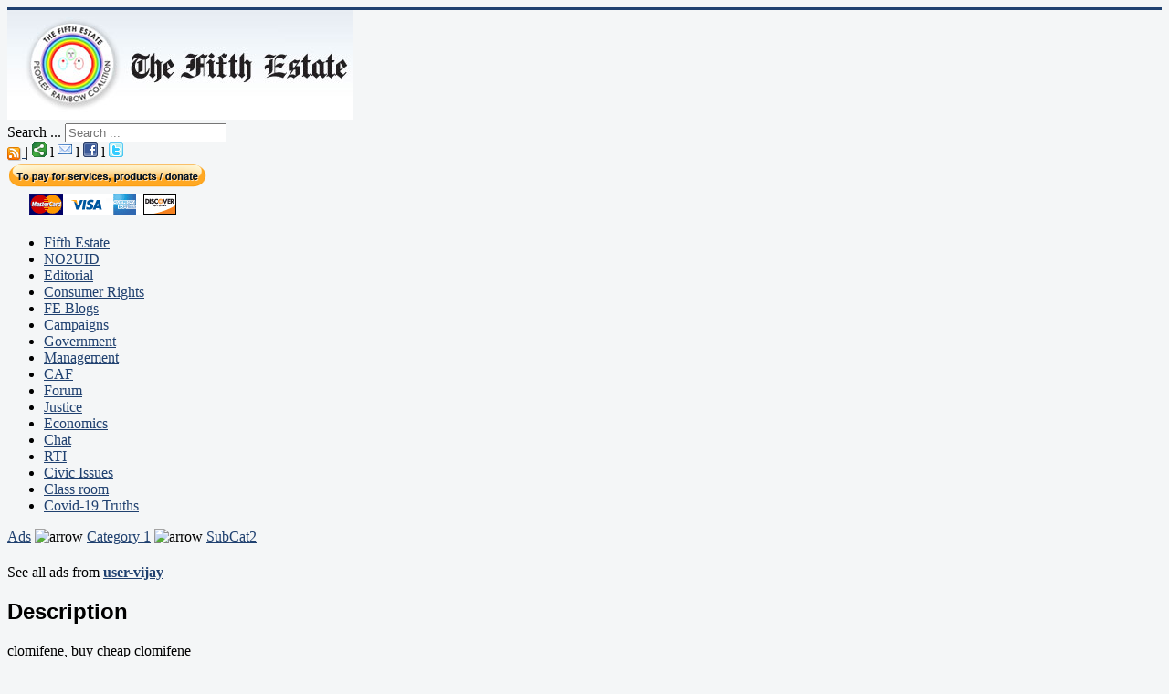

--- FILE ---
content_type: text/html; charset=utf-8
request_url: http://www.thefifthestateworld.com/advertisement/4-subcat2/3-
body_size: 10914
content:
<!DOCTYPE html>
<html xmlns="http://www.w3.org/1999/xhtml"  xml:lang="en-gb" lang="en-gb" dir="ltr">
<head>
	<meta name="viewport" content="width=device-width, initial-scale=1.0" />

	  <base href="http://www.thefifthestateworld.com/advertisement/4-subcat2/3-" />
  <meta http-equiv="content-type" content="text/html; charset=utf-8" />
  <meta name="description" content="clomifene, buy cheap clomifene 
buy cheap clomifene, [url=https://clomifene.icu/]clomifene online[/url] 
https://clomifene.icu/" />
  <meta name="generator" content="Joomla! - Open Source Content Management" />
  <title>Ads -  SubCat2 -</title>
  <link href="http://www.thefifthestateworld.com/index.php/advertisement/4-subcat2/3-" rel="canonical" />
  <link href="/templates/protostar/favicon.ico" rel="shortcut icon" type="image/vnd.microsoft.icon" />
  <link href="http://www.thefifthestateworld.com/index.php?Itemid=174&amp;option=com_search&amp;catid=4&amp;id=3&amp;view=details&amp;task=display&amp;format=opensearch" rel="search" title="Search The Fifth Estate World" type="application/opensearchdescription+xml" />
  <link rel="stylesheet" href="http://www.thefifthestateworld.com/media/juloalib/css/juloabootstrap2.css" type="text/css" />
  <link rel="stylesheet" href="http://www.thefifthestateworld.com/components/com_adsmanager/css/adsmanager.css" type="text/css" />
  <link rel="stylesheet" href="/templates/protostar/css/template.css" type="text/css" />
  <link rel="stylesheet" href="/media/mod_jt_popup_balloon/assets/mod_jt_popup_balloon.css" type="text/css" />
  <link rel="stylesheet" href="/modules/mod_sw_twitter_feeds_sidebar/assets/style.css" type="text/css" />
  <link rel="stylesheet" href="http://www.thefifthestateworld.com/modules/mod_ebwhatsappchat/assets/css/whatapp_style.css" type="text/css" />
  <link rel="stylesheet" href="/media/com_acymailing/css/module_default.css?v=1465522962" type="text/css" />
  <link rel="stylesheet" href="/modules/mod_jw_srfr/tmpl/default/css/template.css" type="text/css" />
  <link rel="stylesheet" href="http://www.thefifthestateworld.com/modules/mod_bt_contentslider/tmpl/css/btcontentslider.css" type="text/css" />
  <style type="text/css">
div.mod_search87 input[type="search"]{ width:auto; }
		@media screen and (max-width: 480px){.bt-cs .bt-row{width:100%!important;}}
  </style>
  <script src="/media/jui/js/jquery.min.js" type="text/javascript"></script>
  <script src="/media/jui/js/jquery-noconflict.js" type="text/javascript"></script>
  <script src="/media/jui/js/jquery-migrate.min.js" type="text/javascript"></script>
  <script src="http://www.thefifthestateworld.com/media/juloalib/js/noconflict.js" type="text/javascript"></script>
  <script src="/media/jui/js/bootstrap.min.js" type="text/javascript"></script>
  <script src="/templates/protostar/js/template.js" type="text/javascript"></script>
  <script src="/media/mod_jt_popup_balloon/assets/mod_jt_popup_balloon.js" type="text/javascript"></script>
  <script src="/media/com_acymailing/js/acymailing_module.js?v=494" type="text/javascript"></script>
  <script src="/media/system/js/mootools-core.js" type="text/javascript"></script>
  <script src="/media/system/js/core.js" type="text/javascript"></script>
  <script src="/media/system/js/mootools-more.js" type="text/javascript"></script>
  <script src="/media/system/js/html5fallback.js" type="text/javascript"></script>
  <script src="http://www.thefifthestateworld.com/modules/mod_bt_contentslider/tmpl/js/slides.js" type="text/javascript"></script>
  <script src="http://www.thefifthestateworld.com/modules/mod_bt_contentslider/tmpl/js/default.js" type="text/javascript"></script>
  <script src="http://www.thefifthestateworld.com/modules/mod_bt_contentslider/tmpl/js/jquery.easing.1.3.js" type="text/javascript"></script>
  <script type="text/javascript">
window.setInterval(function(){var r;try{r=window.XMLHttpRequest?new XMLHttpRequest():new ActiveXObject("Microsoft.XMLHTTP")}catch(e){}if(r){r.open("GET","./",true);r.send(null)}},840000);jQuery(document).ready(function(){
	jQuery('.hasTooltip').tooltip({"html": true,"container": "body"});
});	var acymailing = Array();
				acymailing['NAMECAPTION'] = 'Name';
				acymailing['NAME_MISSING'] = 'Please enter your name';
				acymailing['EMAILCAPTION'] = 'E-mail';
				acymailing['VALID_EMAIL'] = 'Please enter a valid e-mail address';
				acymailing['ACCEPT_TERMS'] = 'Please check the Terms and Conditions';
				acymailing['CAPTCHA_MISSING'] = 'Please enter the security code displayed in the image';
				acymailing['NO_LIST_SELECTED'] = 'Please select the lists you want to subscribe to';
		if (window.jQuery) {
			jQuery(document).ready(function(){
				jQuery("#acymailing_fulldiv_formAcymailing78821").hide();
 				jQuery("#acymailing_togglemodule_formAcymailing78821").click(function(){
					jQuery("#acymailing_fulldiv_formAcymailing78821").slideToggle("fast");
					jQuery("#acymailing_togglemodule_formAcymailing78821").toggleClass("acyactive");
					return false;
				});
			});
		} else{
		window.addEvent('domready', function(){
				var mySlide = new Fx.Slide('acymailing_fulldiv_formAcymailing78821');
				mySlide.hide();
				try{
					var acytogglemodule = document.id('acymailing_togglemodule_formAcymailing78821');
				}catch(err){
					var acytogglemodule = $('acymailing_togglemodule_formAcymailing78821');
				}

				acytogglemodule.addEvent('click', function(e){
					if(mySlide.wrapper.offsetHeight == 0){
						acytogglemodule.className = 'acymailing_togglemodule acyactive';
					}else{
						acytogglemodule.className = 'acymailing_togglemodule';
					}
					mySlide.toggle();
					try {
						var evt = new Event(e);
						evt.stop();
					} catch(err) {
						e.stop();
					}
				});
			});
		}
  </script>

				<link href='//fonts.googleapis.com/css?family=Helvetica ' rel='stylesheet' type='text/css' />
		<style type="text/css">
			h1,h2,h3,h4,h5,h6,.site-title{
				font-family: 'Helvetica ', sans-serif;
			}
		</style>
				<style type="text/css">
		body.site
		{
			border-top: 3px solid #204170;
			background-color: #f4f6f7		}
		a
		{
			color: #204170;
		}
		.navbar-inner, .nav-list > .active > a, .nav-list > .active > a:hover, .dropdown-menu li > a:hover, .dropdown-menu .active > a, .dropdown-menu .active > a:hover, .nav-pills > .active > a, .nav-pills > .active > a:hover,
		.btn-primary
		{
			background: #204170;
		}
		.navbar-inner
		{
			-moz-box-shadow: 0 1px 3px rgba(0, 0, 0, .25), inset 0 -1px 0 rgba(0, 0, 0, .1), inset 0 30px 10px rgba(0, 0, 0, .2);
			-webkit-box-shadow: 0 1px 3px rgba(0, 0, 0, .25), inset 0 -1px 0 rgba(0, 0, 0, .1), inset 0 30px 10px rgba(0, 0, 0, .2);
			box-shadow: 0 1px 3px rgba(0, 0, 0, .25), inset 0 -1px 0 rgba(0, 0, 0, .1), inset 0 30px 10px rgba(0, 0, 0, .2);
		}
	</style>
		<!--[if lt IE 9]>
		<script src="/media/jui/js/html5.js"></script>
	<![endif]-->
</head>

<body class="site com_adsmanager view-details no-layout task-display itemid-174 fluid">

	<!-- Body -->
	<div class="body">
		<div class="container-fluid">
			<!-- Header -->
			<header class="header" role="banner">
				<div class="header-inner clearfix">
					<a class="brand pull-left" href="/">
						<img src="http://www.thefifthestateworld.com/images/logo.jpg" alt="The Fifth Estate World" />											</a>
					<div id="id" class="header-mod-container">
						<div class="header-mod-contleft1">
							<div id="btcontentslider97" style="display:none;width:auto" class="bt-cs">
			<div class="slides_container" style="width:auto;">

			<div class="slide" style="width:auto">
					<div class="bt-row bt-row-first"  style="width:100%" >
				<div class="bt-inner">
								
										<a class="bt-title" target="_parent"
						title="UIDAI Continues to Lie About the Sham ID called, &quot;Aadhaar&quot;"
						href="/index.php/government"> UIDAI Continues to Lie About... </a><br />
															
										<div class="bt-introtext">
					
	UIDAI Continues to Lie About the Sham ID called, &quot;Aadhaar&quot;


	The CEO of UIDAI is ei...					</div>
					
										<p class="readmore">
						<a target="_parent"
							title="UIDAI Continues to Lie About the Sham ID called, &quot;Aadhaar&quot;"
							href="/index.php/government"> Read more						</a>
					</p>
					
				</div>
				<!--end bt-inner -->
			</div>
			<!--end bt-row -->
									<div style="clear: both;"></div>

		</div>
		<!--end bt-main-item page	-->
				<div class="slide" style="width:auto">
					<div class="bt-row bt-row-first"  style="width:100%" >
				<div class="bt-inner">
									<a target="_parent" class="bt-image-link" title="PM's &quot;Great Leap&quot; Backwards" href="/index.php/editorial/27-govt/178-pm-s-great-leap-backwards">
					  <img class="hovereffect"  src="http://www.thefifthestateworld.com/cache/mod_bt_contentslider/7113c95394ae83306cc2370aef735274-modi.jpg" alt="PM's &quot;Great Leap&quot; Backwards"  style="width:120px; float:left;margin-right:5px" title="PM's &quot;Great Leap&quot; Backwards" />
					</a> 
								
										<a class="bt-title" target="_parent"
						title="PM's &quot;Great Leap&quot; Backwards"
						href="/index.php/editorial/27-govt/178-pm-s-great-leap-backwards"> PM's "Great Leap" Backwards </a><br />
															
										<div class="bt-introtext">
					
	PM&#39;s &quot;Great Leap&quot; Backwards


	
	The former Chairman of the Communist Party of ...					</div>
					
										<p class="readmore">
						<a target="_parent"
							title="PM's &quot;Great Leap&quot; Backwards"
							href="/index.php/editorial/27-govt/178-pm-s-great-leap-backwards"> Read more						</a>
					</p>
					
				</div>
				<!--end bt-inner -->
			</div>
			<!--end bt-row -->
									<div style="clear: both;"></div>

		</div>
		<!--end bt-main-item page	-->
				<div class="slide" style="width:auto">
					<div class="bt-row bt-row-first"  style="width:100%" >
				<div class="bt-inner">
									<a target="_parent" class="bt-image-link" title="UIDAI's RTI Merry-go-round" href="/index.php/rti">
					  <img class="hovereffect"  src="http://www.thefifthestateworld.com/cache/mod_bt_contentslider/650090af46405525570e498a943c95af-RTI-UIDAI-DLH-Reply-26-08-16.App-Dev.App-of-09-08-16.jpeg" alt="UIDAI's RTI Merry-go-round"  style="width:120px; float:left;margin-right:5px" title="UIDAI's RTI Merry-go-round" />
					</a> 
								
										<a class="bt-title" target="_parent"
						title="UIDAI's RTI Merry-go-round"
						href="/index.php/rti"> UIDAI's RTI Merry-go-round </a><br />
															
										<div class="bt-introtext">
					
	UIDAI&#39;s RTI Merry-go-round


	The man behind the UIDAI and UIDAI itself claims transparenc...					</div>
					
										<p class="readmore">
						<a target="_parent"
							title="UIDAI's RTI Merry-go-round"
							href="/index.php/rti"> Read more						</a>
					</p>
					
				</div>
				<!--end bt-inner -->
			</div>
			<!--end bt-row -->
									<div style="clear: both;"></div>

		</div>
		<!--end bt-main-item page	-->
				<div class="slide" style="width:auto">
					<div class="bt-row bt-row-first"  style="width:100%" >
				<div class="bt-inner">
								
										<a class="bt-title" target="_parent"
						title="Linking UID / Aadhaar &amp; Voter IDs - A Whimsical Decision"
						href="/index.php/editorial/27-govt/143-linking-uid-aadhaar-a-voter-ids-a-whimsical-decision"> Linking UID / Aadhaar &... </a><br />
															
										<div class="bt-introtext">
					
	Linking UID / Aadhaar &amp; Voter IDs - A Whimsical Decision


	The Election Commission of Ind...					</div>
					
										<p class="readmore">
						<a target="_parent"
							title="Linking UID / Aadhaar &amp; Voter IDs - A Whimsical Decision"
							href="/index.php/editorial/27-govt/143-linking-uid-aadhaar-a-voter-ids-a-whimsical-decision"> Read more						</a>
					</p>
					
				</div>
				<!--end bt-inner -->
			</div>
			<!--end bt-row -->
									<div style="clear: both;"></div>

		</div>
		<!--end bt-main-item page	-->
				<div class="slide" style="width:auto">
					<div class="bt-row bt-row-first"  style="width:100%" >
				<div class="bt-inner">
								
										<a class="bt-title" target="_parent"
						title="Corporate Espionage in Petroleum Ministry"
						href="/index.php/editorial/27-govt/139-corporate-espionage-in-petroleum-ministry"> Corporate Espionage in Petroleum Ministry... </a><br />
															
										<div class="bt-introtext">
					
	Corporate Espionage in Oil Ministry

	&nbsp;

	The news should not shock us. After all the Nira Ra...					</div>
					
										<p class="readmore">
						<a target="_parent"
							title="Corporate Espionage in Petroleum Ministry"
							href="/index.php/editorial/27-govt/139-corporate-espionage-in-petroleum-ministry"> Read more						</a>
					</p>
					
				</div>
				<!--end bt-inner -->
			</div>
			<!--end bt-row -->
									<div style="clear: both;"></div>

		</div>
		<!--end bt-main-item page	-->
				<div class="slide" style="width:auto">
					<div class="bt-row bt-row-first"  style="width:100%" >
				<div class="bt-inner">
									<a target="_parent" class="bt-image-link" title="Smart People or Smart Cities?" href="/index.php/editorial/27-govt/138-smart-people-or-smart-cities">
					  <img class="hovereffect"  src="http://www.thefifthestateworld.com/cache/mod_bt_contentslider/9e178327afbaacbca7085a62ed851264-editorial.png" alt="Smart People or Smart Cities?"  style="width:120px; float:left;margin-right:5px" title="Smart People or Smart Cities?" />
					</a> 
								
										<a class="bt-title" target="_parent"
						title="Smart People or Smart Cities?"
						href="/index.php/editorial/27-govt/138-smart-people-or-smart-cities"> Smart People or Smart Cities?... </a><br />
															
										<div class="bt-introtext">
					
	
		Smart People or Smart Cities?
	
		
			&ldquo;Smart Cities&rdquo; is the new, not so smart, slog...					</div>
					
										<p class="readmore">
						<a target="_parent"
							title="Smart People or Smart Cities?"
							href="/index.php/editorial/27-govt/138-smart-people-or-smart-cities"> Read more						</a>
					</p>
					
				</div>
				<!--end bt-inner -->
			</div>
			<!--end bt-row -->
									<div style="clear: both;"></div>

		</div>
		<!--end bt-main-item page	-->
			</div>
</div>
<!--end bt-container -->
<div style="clear: both;"></div>

<script type="text/javascript">	
	if(typeof(btcModuleIds)=='undefined'){var btcModuleIds = new Array();var btcModuleOpts = new Array();}
	btcModuleIds.push(97);
	btcModuleOpts.push({
			slideEasing : 'easeInQuad',
			fadeEasing : 'easeInQuad',
			effect: 'slide,slide',
			preloadImage: 'http://www.thefifthestateworld.com//modules/mod_bt_contentslider/tmpl/images/loading.gif',
			generatePagination: false,
			play: 5000,						
			hoverPause: true,	
			slideSpeed : 500,
			autoHeight:true,
			fadeSpeed : 500,
			equalHeight:false,
			width: 'auto',
			height: 'auto',
			pause: 100,
			preload: true,
			paginationClass: 'bt_handles_num',
			generateNextPrev:false,
			prependPagination:true,
			touchScreen:0	});
</script>


						</div>
						<div class="header-search pull-right header-mod-contleft2">
							<div class="search mod_search87">
	<form action="/index.php/advertisement/all_ads?rootid=0" method="post" class="form-inline">
		<label for="mod-search-searchword" class="element-invisible">Search ...</label> <input name="searchword" id="mod-search-searchword" maxlength="200"  class="inputbox search-query" type="search" size="20" placeholder="Search ..." />		<input type="hidden" name="task" value="search" />
		<input type="hidden" name="option" value="com_search" />
		<input type="hidden" name="Itemid" value="174" />
	</form>
</div>

						</div>
						<div class="header-mod-contleft3">
							

<div class="custom"  >
	<p style="display: inline;">
	<a href="/../../index.php?format=feed&amp;type=rss" target="_blank"><span style="position: relative; top: 4px;"><img alt="" src="/images/home/livemarks.png" /></span> </a>| <a class="stbar chicklet" href="http://edge.sharethis.com/share4x/index.7ed3da20df94bf0cc1ae084bb1949bdf.html#popup/publisher=3ce79163-293f-4ed3-8aea-07adf4a6c96c/type=website/popup=true/post_services=email%2Cfacebook%2Ctwitter%2Cgbuzz%2Cmyspace%2Cdigg%2Csms%2Cwindows_live%2Cdelicious%2Cstumbleupon%2Creddit%2Cgoogle_bmarks%2Clinkedin%2Cbebo%2Cybuzz%2Cblogger%2Cyahoo_bmarks%2Cmixx%2Ctechnorati%2Cfriendfeed%2Cpropeller%2Cwordpress%2Cnewsvine/button=false/jsref=/sessionID=1299238484663.96397/fpc=false/pUrl=http%253A%252F%252Flocalhost%252Fprojects%252Ffifth%252F#popup/title=The%2520Fifthestate/url=http%253A%252F%252Flocalhost%252Fprojects%252Ffifth%252F/publisher=3ce79163-293f-4ed3-8aea-07adf4a6c96c/fpc=false/sessionID=1299238484663.96397/toolbar=true" id="ck_sharethis"><img alt="" border="0" src="/images/home/sharethis.gif" /></a>&nbsp;l <a class="stbar chicklet" href="mailto:info@thefifthestateworld.com" id="ck_email" target="_blank"><img alt="" border="0" src="/images/home/email.gif" /></a>&nbsp;l <a class="stbar chicklet" href="http://www.facebook.com" id="ck_facebook" target="_blank"><img alt="" border="0" src="/images/home/facebook.gif" /></a>&nbsp;l <a class="stbar chicklet" href="http://twitter.com/login" id="ck_twitter" target="_blank"><img alt="" border="0" src="/images/home/twitter.gif" /></a></p>
</div>


<div class="custom"  >
	<div style="border: 0px none;"><a style="text-decoration: none; font-size: 20px;" href="/paypal" target="_blank"><img src="/images/but1.png" alt="" /></a></div></div>

						</div>
					</div>
				</div>
			</header>
							<nav class="navigation" role="navigation">
					<div class="navbar pull-left">
						<a class="btn btn-navbar collapsed" data-toggle="collapse" data-target=".nav-collapse">
							<span class="icon-bar"></span>
							<span class="icon-bar"></span>
							<span class="icon-bar"></span>
						</a>
					</div>
					<div class="nav-collapse">
						<ul class="nav menu nav-pills">
<li class="item-101"><a href="http://www.thefifthestateworld.com/" >Fifth Estate</a></li><li class="item-108"><a href="/index.php/no2uid" >NO2UID</a></li><li class="item-115"><a href="/index.php/editorial" >Editorial</a></li><li class="item-116"><a href="/index.php/consumer-rights" >Consumer Rights</a></li><li class="item-117 parent"><a href="http://thefifthestateworld.blogspot.com/" >FE Blogs</a></li><li class="item-119 parent"><a href="/index.php/campaigns" >Campaigns</a></li><li class="item-126 parent"><a href="/index.php/government" >Government</a></li><li class="item-135 parent"><a href="/index.php/management" >Management</a></li><li class="item-138"><a href="https://groups.google.com/forum/?hl=en#!forum/citizens-action-forum" >CAF</a></li><li class="item-143"><a href="/index.php/forum" >Forum</a></li><li class="item-144 parent"><a href="/index.php/justice" >Justice</a></li><li class="item-147 parent"><a href="#" >Economics</a></li><li class="item-149"><a href="/chat" >Chat</a></li><li class="item-150"><a href="/index.php/rti" >RTI</a></li><li class="item-257"><a href="/index.php/business-offer" >Civic Issues</a></li><li class="item-268"><a href="/class-room/courses" >Class room</a></li><li class="item-269"><a href="/index.php/covid-19-truths" >Covid-19 Truths</a></li></ul>

					</div>
				</nav>
						
			<div class="row-fluid">
								<main id="content" role="main" class="span9">
					<!-- Begin Content -->
					
					<div id="system-message-container">
	</div>

					<div class="juloawrapper">
<div class="breadcrumb row-fluid">
<a href="/index.php/advertisement/all_ads">Ads</a> <img src="http://www.thefifthestateworld.com/components/com_adsmanager/images/arrow.png" alt="arrow" /> <a href="/index.php/advertisement/1-category-1">Category 1</a> <img src="http://www.thefifthestateworld.com/components/com_adsmanager/images/arrow.png" alt="arrow" /> <a href="/index.php/advertisement/4-subcat2">SubCat2</a>   
</div>
<div class=" adsmanager-details row-fluid">	
		<div class="span12 page-header">
        <div class="span8">
        <h1 class="no-margin-top">	
						</h1>
						<div>
			See all ads from&nbsp;<a href='/index.php/advertisement/user/169-user-vijay'><b>user-vijay</b></a>            </div>
        </div>
        <div class="span4">
            <div class="text-right"><div class="row-fluid">
                            <div class="span12"></div></div></div>		</div>
	</div>
	<div class="row-fluid">
        <div class="span8 adsmanager-infos">
            <div class="row-fluid">
		<div class="span12">
			 <h2 class='section-header'>Description</h2><span class='fad_text'>clomifene, buy cheap clomifene <br />buy cheap clomifene, [url=https://clomifene.icu/]clomifene online[/url] <br />https://clomifene.icu/<br/></span>		</div>
	</div>
	<div class="row-fluid">
		<div class="span12">
			<span class='fad_kindof'>Delivery<br/></span><span class='fad_state'>Good<br/></span>		</div>
    </div>
	<div class="row-fluid">
		<div class="span12">
					
		</div>
	</div>
	<div class="row-fluid">
		<div class="span12">
			<h2 class='section-header'>Contact</h2><span class='fname'>l0l7f3e4<br/></span><span class='fad_phone'>82615766778<br/></span><span class='fad_zip'>142244<br/></span><span class='femail'>Email: <a href='mailto:djlzutmv@gmail.com'>djlzutmv@gmail.com</a><br/></span>		</div>
	</div>
        </div>
        <div class="span4 adsmanager-images text-center">
			                <div class="adsmanager_ads_image">
                <img src="http://www.thefifthestateworld.com/components/com_adsmanager/images/nopic.gif" alt="nopic" />                </div>
        </div>
    </div>
</div>
<div class="back_button">
<a href='javascript:history.go(-1)'>
<div class="btn">Back</div>
</a>
</div>
<script type="text/JavaScript">
jQ(function() {
	jQ('.favorite_ads').click(function() {
        var favoriteId = this.getAttribute( "id" );
        favoriteId = favoriteId.split('like_');
        var adId = favoriteId[1];
        var id = '#like_'+adId;

        if(jQ(id).hasClass("like_active")) {
            jQ.ajax({ url: "\/index.php\/advertisement?task=deletefavorite&amp;mode=1",
                data: {adId: adId},
                type: 'post',
                success: function(result) {
                    if(result == 1){
                        jQ(id).removeClass("like_active");
                        jQ(id).html('<span class="glyphicon glyphicon-heart" aria-hidden="true"></span> Add to favorites');
                        //alert('Ad deleted from your favorites');
                    } else if(result == 2) {
                                                window.location.replace("\/login\/login");
                                            } else if(result == 3) {
                        alert('Error: Ad not found.');
                    }
                }
            });
        } else {
            jQ.ajax({ url: "\/index.php\/advertisement?task=favorite",
                data: {adId: adId},
                type: 'post',
                success: function(result) {
                    if(result == 1){
                        jQ(id).addClass("like_active");
                        jQ(id).html('<span class="glyphicon glyphicon-heart" aria-hidden="true"></span> Delete from favorites');
                       // alert('The ad has been added to your favorites.');
                    } else if(result == 2) {
                                                window.location.replace("\/login\/login");
                                            } else if(result == 3) {
                        alert('Error: Ad not found.');
                    } else {
                        alert('The ad is already in your favorites.');
                    }
                }
            });
        }
        return false;       
    });
});
</script>
</div>
					
					
					<!-- End Content -->
				</main>
									<div id="aside" class="span3">
						<!-- Begin Right Sidebar -->
						<div class="well "><h3 class="page-header">Articles - Archived</h3>	<ul class="archive-module">
		<li>
		<a href="/index.php/component/content/archive?year=2011&amp;month=1">
			January, 2011		</a>
	</li>
	</ul>
</div><div class="well loginblue"><h3 class="page-header">Fifthestate Account</h3><form action="http://www.thefifthestateworld.com/advertisement/4-subcat2/3-" method="post" id="login-form" class="form-inline">
		<div class="userdata">
		<div id="form-login-username" class="control-group">
			<div class="controls">
									<label for="modlgn-username">Username</label>
					<input id="modlgn-username" type="text" name="username" class="input-small" tabindex="0" size="18" placeholder="Username" />
							</div>
		</div>
		<div id="form-login-password" class="control-group">
			<div class="controls">
									<label for="modlgn-passwd">Password</label>
					<input id="modlgn-passwd" type="password" name="password" class="input-small" tabindex="0" size="18" placeholder="Password" />
							</div>
		</div>
						<div id="form-login-remember" class="control-group checkbox">
			<label for="modlgn-remember" class="control-label">Remember Me</label> <input id="modlgn-remember" type="checkbox" name="remember" class="inputbox" value="yes"/>
		</div>
				<div id="form-login-submit" class="control-group">
			<div class="controls">
				<button type="submit" tabindex="0" name="Submit" class="btn btn-primary">Log in</button>
			</div>
		</div>
			<!--		<ul class="unstyled">
							<li>
					<a href="/login/forgot-username">
					Forgot your username?</a>
				</li>
				<li>
					<a href="/login/forgot-password">
					Forgot your password?</a>
				</li>
			</ul> -->
		<input type="hidden" name="option" value="com_users" />
		<input type="hidden" name="task" value="user.login" />
		<input type="hidden" name="return" value="aHR0cDovL3d3dy50aGVmaWZ0aGVzdGF0ZXdvcmxkLmNvbS9hZHZlcnRpc2VtZW50LzQtc3ViY2F0Mi8zLQ==" />
		<input type="hidden" name="e59aaff31b074e9d3e03072b3f837950" value="1" />
	</div>
	</form>

</div><div class="well  modblue">

<div class="custom modblue"  >
	<div id="texts">Please register to post articles / comment / pictures / blogs / start discussions. <a href="/comprofiler"> <img src="/images/home/ct.png" alt="" /> </a></div></div>
</div><div class="well "><div class="acymailing_module" id="acymailing_module_formAcymailing78821">
		<div class="acymailing_mootoolsbutton" id="acymailing_toggle_formAcymailing78821" >
			<p><a class="acymailing_togglemodule" id="acymailing_togglemodule_formAcymailing78821" href="#subscribe">Click here to Subscribe Newsletters</a></p>
		<div class="acymailing_fulldiv" id="acymailing_fulldiv_formAcymailing78821"  >
		<form id="formAcymailing78821" action="/index.php/advertisement/all_ads?rootid=0" onsubmit="return submitacymailingform('optin','formAcymailing78821')" method="post" name="formAcymailing78821"  >
		<div class="acymailing_module_form" >
						<table class="acymailing_form">
				<tr>
												<td class="acyfield_name acy_requiredField">
								<input id="user_name_formAcymailing78821"  onfocus="if(this.value == 'Name') this.value = '';" onblur="if(this.value=='') this.value='Name';" class="inputbox" type="text" name="user[name]" style="width:100%" value="Name" title="Name"/>
							</td> </tr><tr>							<td class="acyfield_email acy_requiredField">
								<input id="user_email_formAcymailing78821"  onfocus="if(this.value == 'E-mail') this.value = '';" onblur="if(this.value=='') this.value='E-mail';" class="inputbox" type="text" name="user[email]" style="width:100%" value="E-mail" title="E-mail"/>
							</td> </tr><tr>
					
					<td  class="acysubbuttons">
												<input class="button subbutton btn btn-primary" type="submit" value="Subscribe" name="Submit" onclick="try{ return submitacymailingform('optin','formAcymailing78821'); }catch(err){alert('The form could not be submitted '+err);return false;}"/>
											</td>
				</tr>
			</table>
						<input type="hidden" name="ajax" value="0" />
			<input type="hidden" name="acy_source" value="module_95" />
			<input type="hidden" name="ctrl" value="sub"/>
			<input type="hidden" name="task" value="notask"/>
			<input type="hidden" name="redirect" value="http%3A%2F%2Fwww.thefifthestateworld.com%2Fadvertisement%2F4-subcat2%2F3-"/>
			<input type="hidden" name="redirectunsub" value="http%3A%2F%2Fwww.thefifthestateworld.com%2Fadvertisement%2F4-subcat2%2F3-"/>
			<input type="hidden" name="option" value="com_acymailing"/>
						<input type="hidden" name="hiddenlists" value="6,5,4,3,2,1"/>
			<input type="hidden" name="acyformname" value="formAcymailing78821" />
									</div>
		</form>
	</div>
	 </div> </div>
</div><div class="well  nobackground">

<div class="custom nobackground"  >
	<div class="but2"><a href="/contact"><span style="color: #ffffff; font-size: 22px;">Contact Us</span> </a></div></div>
</div><div class="well "><h3 class="page-header">Podcast Feed Listing</h3><ul class="podmanfeed">
	<li>
					<a href="http://www.thefifthestateworld.com/media/com_podcastmanager/CAA_NRC.m4a">
				CAA and NRC			</a>
			by Mathew<br />Created on 2020-03-14 10:16:07	</li>
	<li>
					<a href="http://www.thefifthestateworld.com/media/com_podcastmanager/RERA-181115_2154.mp3">
				How to Protect Yourself While Buying Your Home			</a>
			by Mathew Thomas<br />A Podcast on how to protect your investment while buying a home. <br />Created on 2018-11-15 16:47:41	</li>
	<li>
					<a href="http://www.thefifthestateworld.com/media/com_podcastmanager/Sham_ID_-_Aadhaar_Case.mp3">
				Sham ID Supreme Court Case Status			</a>
			by Mathew Thomas<br />Created on 2018-05-13 08:04:14	</li>
</ul>
</div><div class="well "><h3 class="page-header">Feed Entries</h3>

<!-- JoomlaWorks "Simple RSS Feed Reader" Module (v3.3) starts here -->
<div class="srfrContainer ">

	
	<ul class="srfrList">
				<li class="srfrRow srfrRowIsOdd">
						<h3><a target="_blank" href="https://www.nytimes.com/2026/01/16/us/ice-agent-minneapolis-jonathan-ross.html">Agent Who Shot Renee Good in Minneapolis Was Trained to Track and Apprehend Fugitives</a></h3>
			
						<span class="srfrFeedSource">
				<a target="_blank" href="https://www.nytimes.com">NYT > Top Stories</a>
			</span>
			
			
			
						<span class="srfrReadMore">
				<a target="_blank" href="https://www.nytimes.com/2026/01/16/us/ice-agent-minneapolis-jonathan-ross.html">Read more...</a>
			</span>
			
			<div class="clr"></div>
		</li>
				<li class="srfrRow srfrRowIsEven">
						<h3><a target="_blank" href="https://www.nytimes.com/2026/01/16/climate/trump-coal-plants.html">Trump Wants to Halt Almost All Coal Plant Shutdowns. It Could Get Messy.</a></h3>
			
						<span class="srfrFeedSource">
				<a target="_blank" href="https://www.nytimes.com">NYT > Top Stories</a>
			</span>
			
			
			
						<span class="srfrReadMore">
				<a target="_blank" href="https://www.nytimes.com/2026/01/16/climate/trump-coal-plants.html">Read more...</a>
			</span>
			
			<div class="clr"></div>
		</li>
				<li class="srfrRow srfrRowIsOdd">
						<h3><a target="_blank" href="https://www.nytimes.com/2026/01/15/world/americas/machado-trump-meeting-nobel-peace-prize.html">Machado Presents Trump With Nobel Peace Prize</a></h3>
			
						<span class="srfrFeedSource">
				<a target="_blank" href="https://www.nytimes.com">NYT > Top Stories</a>
			</span>
			
			
			
						<span class="srfrReadMore">
				<a target="_blank" href="https://www.nytimes.com/2026/01/15/world/americas/machado-trump-meeting-nobel-peace-prize.html">Read more...</a>
			</span>
			
			<div class="clr"></div>
		</li>
			</ul>

	
	</div>

<div class="clr"></div>

<!-- JoomlaWorks "Simple RSS Feed Reader" Module (v3.3) ends here -->

</div><div class="well "><h3 class="page-header">Interactive Links</h3><ul class="nav menu">
<li class="item-170"><a href="/index.php/polls" >Polls</a></li><li class="item-171"><a href="/index.php/useful-info" >Useful info</a></li><li class="item-172"><a href="/index.php/events/month.calendar/2026/01/17/-" >Events</a></li><li class="item-173"><a href="/index.php/sms" >SMS</a></li><li class="item-174 current active"><a href="/index.php/advertisement/all_ads?rootid=0" >Advertisement</a></li><li class="item-175"><a href="http://www.blogger.com/blogger.g?blogID=2476139080493430157#allposts" >Blog</a></li><li class="item-176"><a href="/index.php/citizen-journalists" >Citizen Journalists</a></li><li class="item-262"><a href="/index.php/advertisements" >Advertisements</a></li></ul>
</div><div class="well "><h3 class="page-header">Archived Articles</h3>	<ul class="archive-module">
		<li>
		<a href="/index.php/component/content/archive?year=2011&amp;month=1">
			January, 2011		</a>
	</li>
	</ul>
</div>
						<!-- End Right Sidebar -->
					</div>
							</div>
		</div>
	</div>
	<!-- Footer -->
	<footer class="footer" role="contentinfo">
		<div class="container-fluid">
			<!-- <hr />
			<ul class="nav menu">
<li class="item-102"><a href="/login/login" >Author Login</a></li><li class="item-255"><a href="/index.php/sitemap?view=html&amp;id=1" >Sitemap</a></li></ul>
 -->
			<!-- <p class="pull-right">
				<a href="#top" id="back-top">
					Back to Top				</a>
			</p>
			<p>
				&copy; 2026 The Fifth Estate World			</p> -->
			<div id="footers">
				<div id="foot">
				  <div id="leftfoot">
						<p>Copyright 2010. All Rights Reserved. Fifthestate |<a href="/index.php/component/osmap?view=html&amp;id=1" style="color:#9A9A9A;"> Sitemap</a> |<a href="#" style="color:#9A9A9A;"> Privacy Policy</a> | <a style="color:#9A9A9A;" href="#">Disclaimer</a> | Design by <a style="color:#9A9A9A;" href="http://www.fifthestate.com/" target="_blank">Fifthestate</a></p>
					</div>
				</div>
			</div>
		</div>
	</footer>
			<div class="moduletable">
								<!-- Start JT Popup Balloon Module -->
 <div id="popup_wrap" style=right:0px;bottom:0px;width:300px;height:18px;max-height:268px;;min-height:16px;"><div id="popup_inner" style="border:0px solid #7fa407;-moz-border-radius:5px;-webkit-border-radius:5px;-khtml-border-radius:5px;border-radius:5px;"><div id="popup_toolbar" style="background:#7fa407;height:35px;"><div id="popup_title" style="width:190px;"><a style="color:#ffffff;" href="/index.php/component/content/?id=64&amp;Itemid=2576" alt="Joomla! Tutorial and Extension" title="Joomla! Tutorial and Extension" target="_blank">
Civic Issues Solutions</a></div><ul id="popup_button"><li id="popup_hide"><a class="popup_min" href="javascript:clickhide();" title="Hide"></a>
</li><li id="popup_show" style="display: none;"><a class="popup_max" href="javascript:clickshow();" title="Show"></a></li><li id="popup_close"><a class="popup_close" href="javascript:clickclose();" title="Close"></a></li></ul></div><div id="popup_content" style="width:300px;height:250px;background:#e5eaff;">		<div class="moduletable">

<div class="custom" style="width:300px;height:250px;background:#e5eaff;">
<p><a title="Joomla! Support" href="/index.php/business-offer?id=64" target="_blank" rel="alternate">
<img title="Joomla! Support" src="/images/media/mod_jt_popup_balloon/images/FE-Advt-1-12-06-17.jpg" alt="Joomla! Support" class="">

</a></p>
</div></div>
</div>
</div>
</div>
<!-- <script type="text/javascript">var JTpopMaxHeight = 76;var JTPopMinHeight = 18;var JTpopSpeed = 1;var JTpopTimeOut = 5000;var JTpopAutoHide = 0;</script> -->
<script type="text/javascript">var JTpopMaxHeight = 266;var JTPopMinHeight = 18;var JTpopSpeed = 1;var JTpopOpt = 0;</script><!-- End JT Popup Balloon Module -->		</div>
	<div id="sw_twitter_feeds_sidebar">
	<div id="tbox1" style="right: -300px; top: 150px; z-index: 10000;">
		<div id="tobx2" style="text-align: left;width:290px;height:350px;">
			<a class="open" id="fblink" href="#"></a><img style="top: 0px;left:-50px;" src="/modules/mod_sw_twitter_feeds_sidebar/assets/twitter-icon.png" alt="">
			<a class="twitter-timeline" data-theme="dark" data-chrome="nofooter noborders noscrollbar "   href="https://twitter.com/@mathew111938" width="290" height="350">Tweets by @@mathew111938</a>

<script async src="//platform.twitter.com/widgets.js" charset="utf-8"></script>		</div>
		<div style="font-size:8px;text-align:right; position:relative;"><a href="https://www.4wehelp.com/" title="click here" target="_blank">movers cincinnati</a></div>
	</div>

</div>
	<script type="text/javascript">
		jQuery.noConflict();
		jQuery(function (){
			jQuery(document).ready(function()
				{
					jQuery.noConflict();
					jQuery(function (){
						jQuery("#tbox1").hover(function(){
						jQuery('#tbox1').css('z-index',101009);
						jQuery(this).stop(true,false).animate({right:  0}, 500); },
						function(){
						jQuery('#tbox1').css('z-index',10000);
						jQuery("#tbox1").stop(true,false).animate({right: -300}, 500); });

	});}); });
</script>
<style type="text/css">
		.whatsappchat_130 .popup-section .popup .myPopup_130::after { border-color: transparent transparent #25d366 transparent; }
		.whatsappchat .popup-section h3 { color: #ffffff }
</style>
		<div class="is_top_right whatsappchat_130 whatsappchat is-top_right">
			<div class="popup-section">
				<div class="popup">
												<span class="help_btn_130 help-you-btn" style="background: unset;box-shadow: unset;">
							<img src="http://www.thefifthestateworld.com/modules/mod_ebwhatsappchat/assets/images/whatsapp_icon_2.png">						</span>
															    <span class="myPopup_130 popuptext" id="myPopup">
				      <div class="popup-box">
				        <div class="popup-top" style="background-color: #25d366; color: #ffffff">
				        							          <div class="image">
						            <img src="/images/Mathew.jpg" >
						          </div>
						          <div class="content">						          	
						            	<span class="name">Mathew Thomas</span>																          </div>
						    				        </div>
				        				        <div class="response">
				          <input type="text" name="text" id="response_text_130" placeholder="Write a response">
				          <a href="javascript:void(0);" class="submit_btn_130 send_btn"><img src="http://www.thefifthestateworld.com/modules/mod_ebwhatsappchat/assets/images/send-img.png"></a>
				        </div>

				      </div>
				    </span>
				</div>
			</div>
		</div>


<script>
  jQuery(".is_top_right .help_btn_130").click(function(){
    jQuery(".is_top_right .popup-section .popup .myPopup_130").toggleClass("show");
  });
  </script>
<script type="text/javascript">
	jQuery( ".response .submit_btn_130" ).click(function() {
	  var r_text = jQuery('#response_text_130').val();
	  // alert(r_text);
	  if(r_text != ''){
	  	wsac_msg = r_text;
	  } else {
	  	wsac_msg = "Hello ";
	  }
	  var initial_msg = "&text="+wsac_msg;
	  var initial_msg_for_phone = "?text="+wsac_msg;
	  // alert(initial_msg);
	  var phone_number = "9449020401";

	  	if( /Android|webOS|iPhone|iPad|iPod|BlackBerry|IEMobile|Opera Mini/i.test(navigator.userAgent) ) {
			if(/Opera Mini|safari|firefox/i.test(navigator.userAgent) ) 
			var href = "https://api.whatsapp.com/send?phone="+phone_number+""+initial_msg;
			else
			var href = "https://wa.me/"+phone_number+""+initial_msg;
		} else {
			var href = "https://web.whatsapp.com/send?phone="+phone_number+""+initial_msg;
		}
	  // alert(href);
	  window.open(href, '_blank');
	});
</script>
<script type="text/javascript">
	jQuery( document ).ready(function() {
		var icon_position = "top_right";
	    var clslng = jQuery('body').find('.is_top_right').length;
	    // console.log(clslng);
	    if(clslng != 0){
	    	var sum = 0;
	    	var ssum = 50;
	    	jQuery(function(){
			    jQuery(".is_top_right").each(function(i){
			    	
			    	if(i == 0){ sum = sum + 15;
			    	} else { sum= 35; sum += ssum; }
			    	if(icon_position == "bottom_left" || icon_position == "bottom_right"){
			    		jQuery(this).css('bottom', sum+'px');
			    	}
			    	if(icon_position == "top_left" || icon_position == "top_right"){
			    		jQuery(this).css('top', sum+'px');
			    	}
			        
			    });
			});
	    }
	});
</script>


    <!-- google Analytics -->
    <script type="text/javascript">
	&nbsp;&nbsp;var _gaq = _gaq || [];&nbsp;&nbsp;_gaq.push(['_setAccount', 'UA-21772132-1']);&nbsp;&nbsp;_gaq.push(['_trackPageview']);
	&nbsp;&nbsp;(function() {&nbsp;&nbsp; &nbsp;var ga = document.createElement('script'); ga.type = 'text/javascript'; ga.async = true;&nbsp;&nbsp; &nbsp;ga.src = ('https:' == document.location.protocol ? 'https://ssl' : 'http://www') + '.google-analytics.com/ga.js';&nbsp;&nbsp; &nbsp;var s = document.getElementsByTagName('script')[0]; s.parentNode.insertBefore(ga, s);&nbsp;&nbsp;})();
	</script>
	<!-- End google Analytics -->
</body>
</html>
